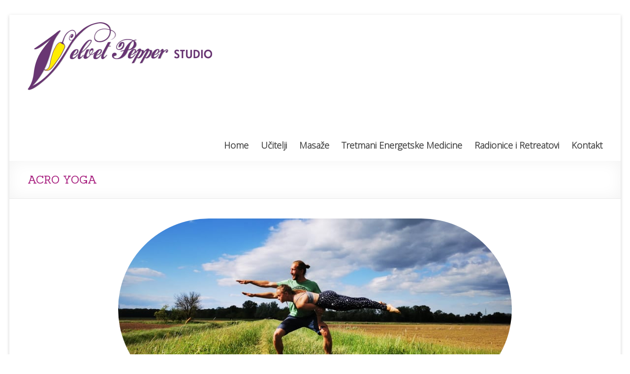

--- FILE ---
content_type: text/html; charset=UTF-8
request_url: https://www.velvetpepperstudio.hr/acro-yoga/
body_size: 26197
content:
<!DOCTYPE html>
<!--[if IE 7]>
<html class="ie ie7" lang="hr">
<![endif]-->
<!--[if IE 8]>
<html class="ie ie8" lang="hr">
<![endif]-->
<!--[if !(IE 7) & !(IE 8)]><!-->
<html lang="hr">
<!--<![endif]-->
<head>
	<meta charset="UTF-8" />
	<meta name="viewport" content="width=device-width, initial-scale=1">
	<link rel="profile" href="http://gmpg.org/xfn/11" />
	<title>ACRO YOGA &#8211; Velvet Pepper Studio</title>
<link rel='dns-prefetch' href='//maps.googleapis.com' />
<link rel='dns-prefetch' href='//fonts.googleapis.com' />
<link rel='dns-prefetch' href='//s.w.org' />
<link rel="alternate" type="application/rss+xml" title="Velvet Pepper Studio &raquo; Kanal" href="https://www.velvetpepperstudio.hr/feed/" />
<link rel="alternate" type="application/rss+xml" title="Velvet Pepper Studio &raquo; Kanal komentara" href="https://www.velvetpepperstudio.hr/comments/feed/" />
		<script type="text/javascript">
			window._wpemojiSettings = {"baseUrl":"https:\/\/s.w.org\/images\/core\/emoji\/13.0.0\/72x72\/","ext":".png","svgUrl":"https:\/\/s.w.org\/images\/core\/emoji\/13.0.0\/svg\/","svgExt":".svg","source":{"concatemoji":"https:\/\/www.velvetpepperstudio.hr\/wp-includes\/js\/wp-emoji-release.min.js?ver=5.5.15"}};
			!function(e,a,t){var n,r,o,i=a.createElement("canvas"),p=i.getContext&&i.getContext("2d");function s(e,t){var a=String.fromCharCode;p.clearRect(0,0,i.width,i.height),p.fillText(a.apply(this,e),0,0);e=i.toDataURL();return p.clearRect(0,0,i.width,i.height),p.fillText(a.apply(this,t),0,0),e===i.toDataURL()}function c(e){var t=a.createElement("script");t.src=e,t.defer=t.type="text/javascript",a.getElementsByTagName("head")[0].appendChild(t)}for(o=Array("flag","emoji"),t.supports={everything:!0,everythingExceptFlag:!0},r=0;r<o.length;r++)t.supports[o[r]]=function(e){if(!p||!p.fillText)return!1;switch(p.textBaseline="top",p.font="600 32px Arial",e){case"flag":return s([127987,65039,8205,9895,65039],[127987,65039,8203,9895,65039])?!1:!s([55356,56826,55356,56819],[55356,56826,8203,55356,56819])&&!s([55356,57332,56128,56423,56128,56418,56128,56421,56128,56430,56128,56423,56128,56447],[55356,57332,8203,56128,56423,8203,56128,56418,8203,56128,56421,8203,56128,56430,8203,56128,56423,8203,56128,56447]);case"emoji":return!s([55357,56424,8205,55356,57212],[55357,56424,8203,55356,57212])}return!1}(o[r]),t.supports.everything=t.supports.everything&&t.supports[o[r]],"flag"!==o[r]&&(t.supports.everythingExceptFlag=t.supports.everythingExceptFlag&&t.supports[o[r]]);t.supports.everythingExceptFlag=t.supports.everythingExceptFlag&&!t.supports.flag,t.DOMReady=!1,t.readyCallback=function(){t.DOMReady=!0},t.supports.everything||(n=function(){t.readyCallback()},a.addEventListener?(a.addEventListener("DOMContentLoaded",n,!1),e.addEventListener("load",n,!1)):(e.attachEvent("onload",n),a.attachEvent("onreadystatechange",function(){"complete"===a.readyState&&t.readyCallback()})),(n=t.source||{}).concatemoji?c(n.concatemoji):n.wpemoji&&n.twemoji&&(c(n.twemoji),c(n.wpemoji)))}(window,document,window._wpemojiSettings);
		</script>
		<style type="text/css">
img.wp-smiley,
img.emoji {
	display: inline !important;
	border: none !important;
	box-shadow: none !important;
	height: 1em !important;
	width: 1em !important;
	margin: 0 .07em !important;
	vertical-align: -0.1em !important;
	background: none !important;
	padding: 0 !important;
}
</style>
	<link rel='stylesheet' id='wp-block-library-css'  href='https://www.velvetpepperstudio.hr/wp-includes/css/dist/block-library/style.min.css?ver=5.5.15' type='text/css' media='all' />
<link rel='stylesheet' id='wp-block-library-theme-css'  href='https://www.velvetpepperstudio.hr/wp-includes/css/dist/block-library/theme.min.css?ver=5.5.15' type='text/css' media='all' />
<link rel='stylesheet' id='tt-easy-google-fonts-css'  href='https://fonts.googleapis.com/css?family=Open+Sans%3A300%7CSanchez%3Aregular&#038;subset=latin-ext&#038;ver=5.5.15' type='text/css' media='all' />
<link rel='stylesheet' id='google-maps-builder-plugin-styles-css'  href='https://www.velvetpepperstudio.hr/wp-content/plugins/google-maps-builder/vendor/wordimpress/maps-builder-core/assets/css/google-maps-builder.min.css?ver=2.1.2' type='text/css' media='all' />
<link rel='stylesheet' id='google-maps-builder-map-icons-css'  href='https://www.velvetpepperstudio.hr/wp-content/plugins/google-maps-builder/vendor/wordimpress/maps-builder-core/includes/libraries/map-icons/css/map-icons.css?ver=2.1.2' type='text/css' media='all' />
<link rel='stylesheet' id='spacious_style-css'  href='https://www.velvetpepperstudio.hr/wp-content/themes/spacious/style.css?ver=5.5.15' type='text/css' media='all' />
<link rel='stylesheet' id='spacious-genericons-css'  href='https://www.velvetpepperstudio.hr/wp-content/themes/spacious/genericons/genericons.css?ver=3.3.1' type='text/css' media='all' />
<link rel='stylesheet' id='spacious-font-awesome-css'  href='https://www.velvetpepperstudio.hr/wp-content/themes/spacious/font-awesome/css/font-awesome.min.css?ver=4.7.0' type='text/css' media='all' />
<link rel='stylesheet' id='spacious_googlefonts-css'  href='//fonts.googleapis.com/css?family=Lato&#038;ver=5.5.15' type='text/css' media='all' />
<script type='text/javascript' id='jquery-core-js-extra'>
/* <![CDATA[ */
var SDT_DATA = {"ajaxurl":"https:\/\/www.velvetpepperstudio.hr\/wp-admin\/admin-ajax.php","siteUrl":"https:\/\/www.velvetpepperstudio.hr\/","pluginsUrl":"https:\/\/www.velvetpepperstudio.hr\/wp-content\/plugins","isAdmin":""};
/* ]]> */
</script>
<script type='text/javascript' src='https://www.velvetpepperstudio.hr/wp-includes/js/jquery/jquery.js?ver=1.12.4-wp' id='jquery-core-js'></script>
<script type='text/javascript' src='https://www.velvetpepperstudio.hr/wp-content/themes/spacious/js/spacious-custom.js?ver=5.5.15' id='spacious-custom-js'></script>
<!--[if lte IE 8]>
<script type='text/javascript' src='https://www.velvetpepperstudio.hr/wp-content/themes/spacious/js/html5shiv.min.js?ver=5.5.15' id='html5-js'></script>
<![endif]-->
<script type='text/javascript' src='https://maps.googleapis.com/maps/api/js?v=3.exp&#038;libraries=places&#038;key=AIzaSyCGXd4E8QYU3GqhSNBst0JVwMuFOmiT1NU&#038;ver=5.5.15' id='google-maps-builder-gmaps-js'></script>
<link rel="https://api.w.org/" href="https://www.velvetpepperstudio.hr/wp-json/" /><link rel="alternate" type="application/json" href="https://www.velvetpepperstudio.hr/wp-json/wp/v2/pages/4067" /><link rel="EditURI" type="application/rsd+xml" title="RSD" href="https://www.velvetpepperstudio.hr/xmlrpc.php?rsd" />
<link rel="wlwmanifest" type="application/wlwmanifest+xml" href="https://www.velvetpepperstudio.hr/wp-includes/wlwmanifest.xml" /> 
<meta name="generator" content="WordPress 5.5.15" />
<link rel="canonical" href="https://www.velvetpepperstudio.hr/acro-yoga/" />
<link rel='shortlink' href='https://www.velvetpepperstudio.hr/?p=4067' />
<link rel="alternate" type="application/json+oembed" href="https://www.velvetpepperstudio.hr/wp-json/oembed/1.0/embed?url=https%3A%2F%2Fwww.velvetpepperstudio.hr%2Facro-yoga%2F" />
<link rel="alternate" type="text/xml+oembed" href="https://www.velvetpepperstudio.hr/wp-json/oembed/1.0/embed?url=https%3A%2F%2Fwww.velvetpepperstudio.hr%2Facro-yoga%2F&#038;format=xml" />
	<style type="text/css">
			#site-title a {
			color: #f40c69;
		}
		#site-description {
			color: #f40c69;
		}
		</style>
	<style type="text/css" id="custom-background-css">
body.custom-background { background-color: #ffffff; }
</style>
	<link rel="icon" href="https://www.velvetpepperstudio.hr/wp-content/uploads/2017/02/cropped-velvet_pepper_studio-2-32x32.png" sizes="32x32" />
<link rel="icon" href="https://www.velvetpepperstudio.hr/wp-content/uploads/2017/02/cropped-velvet_pepper_studio-2-192x192.png" sizes="192x192" />
<link rel="apple-touch-icon" href="https://www.velvetpepperstudio.hr/wp-content/uploads/2017/02/cropped-velvet_pepper_studio-2-180x180.png" />
<meta name="msapplication-TileImage" content="https://www.velvetpepperstudio.hr/wp-content/uploads/2017/02/cropped-velvet_pepper_studio-2-270x270.png" />
		<style type="text/css"> blockquote { border-left: 3px solid #c9109b; }
			.spacious-button, input[type="reset"], input[type="button"], input[type="submit"], button { background-color: #c9109b; }
			.previous a:hover, .next a:hover { 	color: #c9109b; }
			a { color: #c9109b; }
			#site-title a:hover { color: #c9109b; }
			.main-navigation ul li.current_page_item a, .main-navigation ul li:hover > a { color: #c9109b; }
			.main-navigation ul li ul { border-top: 1px solid #c9109b; }
			.main-navigation ul li ul li a:hover, .main-navigation ul li ul li:hover > a, .main-navigation ul li.current-menu-item ul li a:hover, .main-navigation ul li:hover > .sub-toggle { color: #c9109b; }
			.site-header .menu-toggle:hover.entry-meta a.read-more:hover,#featured-slider .slider-read-more-button:hover,.call-to-action-button:hover,.entry-meta .read-more-link:hover,.spacious-button:hover, input[type="reset"]:hover, input[type="button"]:hover, input[type="submit"]:hover, button:hover { background: #970069; }
			.main-small-navigation li:hover { background: #c9109b; }
			.main-small-navigation ul > .current_page_item, .main-small-navigation ul > .current-menu-item { background: #c9109b; }
			.main-navigation a:hover, .main-navigation ul li.current-menu-item a, .main-navigation ul li.current_page_ancestor a, .main-navigation ul li.current-menu-ancestor a, .main-navigation ul li.current_page_item a, .main-navigation ul li:hover > a  { color: #c9109b; }
			.small-menu a:hover, .small-menu ul li.current-menu-item a, .small-menu ul li.current_page_ancestor a, .small-menu ul li.current-menu-ancestor a, .small-menu ul li.current_page_item a, .small-menu ul li:hover > a { color: #c9109b; }
			#featured-slider .slider-read-more-button { background-color: #c9109b; }
			#controllers a:hover, #controllers a.active { background-color: #c9109b; color: #c9109b; }
			.widget_service_block a.more-link:hover, .widget_featured_single_post a.read-more:hover,#secondary a:hover,logged-in-as:hover  a,.single-page p a:hover{ color: #970069; }
			.breadcrumb a:hover { color: #c9109b; }
			.tg-one-half .widget-title a:hover, .tg-one-third .widget-title a:hover, .tg-one-fourth .widget-title a:hover { color: #c9109b; }
			.pagination span ,.site-header .menu-toggle:hover{ background-color: #c9109b; }
			.pagination a span:hover { color: #c9109b; border-color: #c9109b; }
			.widget_testimonial .testimonial-post { border-color: #c9109b #EAEAEA #EAEAEA #EAEAEA; }
			.call-to-action-content-wrapper { border-color: #EAEAEA #EAEAEA #EAEAEA #c9109b; }
			.call-to-action-button { background-color: #c9109b; }
			#content .comments-area a.comment-permalink:hover { color: #c9109b; }
			.comments-area .comment-author-link a:hover { color: #c9109b; }
			.comments-area .comment-author-link span { background-color: #c9109b; }
			.comment .comment-reply-link:hover { color: #c9109b; }
			.nav-previous a:hover, .nav-next a:hover { color: #c9109b; }
			#wp-calendar #today { color: #c9109b; }
			.widget-title span { border-bottom: 2px solid #c9109b; }
			.footer-widgets-area a:hover { color: #c9109b !important; }
			.footer-socket-wrapper .copyright a:hover { color: #c9109b; }
			a#back-top:before { background-color: #c9109b; }
			.read-more, .more-link { color: #c9109b; }
			.post .entry-title a:hover, .page .entry-title a:hover { color: #c9109b; }
			.post .entry-meta .read-more-link { background-color: #c9109b; }
			.post .entry-meta a:hover, .type-page .entry-meta a:hover { color: #c9109b; }
			.single #content .tags a:hover { color: #c9109b; }
			.widget_testimonial .testimonial-icon:before { color: #c9109b; }
			a#scroll-up { background-color: #c9109b; }
			.search-form span { background-color: #c9109b; }.header-action .search-wrapper:hover .fa{ color: #c9109b} .spacious-woocommerce-cart-views .cart-value { background:#c9109b}.main-navigation .tg-header-button-wrap.button-one a{background-color:#c9109b} .main-navigation .tg-header-button-wrap.button-one a{border-color:#c9109b}.main-navigation .tg-header-button-wrap.button-one a:hover{background-color:#970069}.main-navigation .tg-header-button-wrap.button-one a:hover{border-color:#970069}</style>
				<style type="text/css" id="wp-custom-css">
			
/*
You can add your own CSS here.

Click the help icon above to learn more.
*/




@import url(https://use.fontawesome.com/227de88913.css);

/* KONTAKT */

.table-kontakt {
  margin-bottom: 3em;
}

.table-kontakt,
td.map,
td.phone,
td.email,
td.facebook,
td.instagram
 {
  border: 0;
  vertical-align: middle;
}

.table-kakodonas {
  margin-top: 1em;
}

.table-kakodonas th.ikona {
  width: 15%;
}

.table-kakodonas,
th.ikona,
th.tekst,
td.bicycle,
td.car,
td.tram,
td.bus,
td.train {
  border: 0;
  vertical-align: top;
}

th.ikona {
  width: 10%;
}

tr.bicycle > td,
tr.car > td,
tr.tram > td,
tr.bus > td {
  padding-bottom: 1.5em;
}

td.icon-bicycle,
td.icon-car,
td.icon-tram,
td.icon-bus,
td.icon-train {
  border: 0;
  padding-top: .45em;
}

/* FOOTER */

a.social {
  padding: .35em;
}

.footer-socket-wrapper {
  background-color: transparent;
}

/* GENERAL */

body,
button,
input,
select,
textarea {
  font: 16px 'Open Sans';
}

h1,
h2,
h3,
h4,
h5,
h6,
p,
.post .entry-meta,
.widget_featured_post .meta,
.widget_testimonial .testimonial-author,
.call-to-action-button,
#featured-slider .slider-read-more-button,
.main-navigation li,
.small-menu li,
li.menu-item a {
  font-family: 'Open Sans';
}

#header-text-nav-container,
#featured-slider {
  border-bottom: none;
}

/* MAIN MENU */

.main-navigation {
  padding-top: 6em;
}

.main-navigation ul li a {
  font-size: 1.125em;
  font-weight: bold;
}

/* UCITELJI */

.ucitelj {
  clear: both;
}

.ucitelj-slika {
  float: left;
  margin: .5em 2em .5em 0;
}

.ucitelj-slika-desno {
  float: right;
  margin: .5em 0 .5em 2em;
}

/* CJENIK */

.supsystic-tables-wrap {
  margin: 0 0 2em 0;
}

/*MAIN MENU DROP DOWN*/

.main-navigation ul li a {
  background: #ffffff
}		</style>
		<style id="tt-easy-google-font-styles" type="text/css">p { font-family: 'Open Sans'; font-size: 16px; font-style: normal; font-weight: 300; }
h1 { color: #a61c7d; font-family: 'Sanchez'; font-size: 24px; font-style: normal; font-weight: 400; }
h2 { color: #c9109b; font-family: 'Sanchez'; font-size: 24px; font-style: normal; font-weight: 400; }
h3 { font-family: 'Sanchez'; font-style: normal; font-weight: 400; }
h4 { font-family: 'Open Sans'; font-size: 16px; font-style: normal; font-weight: 300; }
h5 { color: #c9109b; font-family: 'Sanchez'; font-style: normal; font-weight: 400; }
h6 { font-family: 'Open Sans'; font-style: normal; font-weight: 300; }
</style></head>

<body class="page-template-default page page-id-4067 custom-background wp-custom-logo wp-embed-responsive no-sidebar-full-width narrow-1218">


<div id="page" class="hfeed site">
	<a class="skip-link screen-reader-text" href="#main">Skip to content</a>

	
	
	<header id="masthead" class="site-header clearfix spacious-header-display-one">

		
		
		<div id="header-text-nav-container" class="">

			<div class="inner-wrap" id="spacious-header-display-one">

				<div id="header-text-nav-wrap" class="clearfix">
					<div id="header-left-section">
													<div id="header-logo-image">

								<a href="https://www.velvetpepperstudio.hr/" class="custom-logo-link" rel="home"><img width="375" height="138" src="https://www.velvetpepperstudio.hr/wp-content/uploads/2017/02/cropped-velvet_pepper_studio-1.png" class="custom-logo" alt="Velvet Pepper Studio" srcset="https://www.velvetpepperstudio.hr/wp-content/uploads/2017/02/cropped-velvet_pepper_studio-1.png 375w, https://www.velvetpepperstudio.hr/wp-content/uploads/2017/02/cropped-velvet_pepper_studio-1-300x110.png 300w" sizes="(max-width: 375px) 100vw, 375px" /></a>
							</div><!-- #header-logo-image -->

							
						<div id="header-text" class="screen-reader-text">
															<h3 id="site-title">
									<a href="https://www.velvetpepperstudio.hr/"
									   title="Velvet Pepper Studio"
									   rel="home">Velvet Pepper Studio</a>
								</h3>
														<p id="site-description">Najbolji i najveseliji studio yoge u gradu!</p>
							<!-- #site-description -->
						</div><!-- #header-text -->

					</div><!-- #header-left-section -->
					<div id="header-right-section">
						
													<div class="header-action">
															</div>
						
						
		<nav id="site-navigation" class="main-navigation clearfix   " role="navigation">
			<p class="menu-toggle">Menu</p>
			<div class="menu-primary-container"><ul id="menu-glavni-izbornik" class="menu"><li id="menu-item-200" class="menu-item menu-item-type-post_type menu-item-object-page menu-item-home menu-item-200"><a href="https://www.velvetpepperstudio.hr/">Home</a></li>
<li id="menu-item-5280" class="menu-item menu-item-type-post_type menu-item-object-page menu-item-5280"><a href="https://www.velvetpepperstudio.hr/ucitelji-svi/">Učitelji</a></li>
<li id="menu-item-1541" class="menu-item menu-item-type-post_type menu-item-object-page menu-item-1541"><a href="https://www.velvetpepperstudio.hr/masaze/">Masaže</a></li>
<li id="menu-item-5238" class="menu-item menu-item-type-post_type menu-item-object-page menu-item-5238"><a href="https://www.velvetpepperstudio.hr/tretmani-energetske-medicine/">Tretmani Energetske Medicine</a></li>
<li id="menu-item-203" class="menu-item menu-item-type-post_type menu-item-object-page menu-item-203"><a href="https://www.velvetpepperstudio.hr/radionice/">Radionice i Retreatovi</a></li>
<li id="menu-item-241" class="menu-item menu-item-type-post_type menu-item-object-page menu-item-241"><a href="https://www.velvetpepperstudio.hr/kontakt/">Kontakt</a></li>
</ul></div>		</nav>

		
					</div><!-- #header-right-section -->

				</div><!-- #header-text-nav-wrap -->
			</div><!-- .inner-wrap -->
					</div><!-- #header-text-nav-container -->

		
						<div class="header-post-title-container clearfix">
					<div class="inner-wrap">
						<div class="post-title-wrapper">
																								<h1 class="header-post-title-class">ACRO YOGA</h1>
																						</div>
											</div>
				</div>
					</header>
			<div id="main" class="clearfix">
		<div class="inner-wrap">

	
	<div id="primary">
		<div id="content" class="clearfix">
			
				
<article id="post-4067" class="post-4067 page type-page status-publish hentry">
		<div class="entry-content clearfix">
		
<div class="wp-block-image is-style-rounded"><figure class="aligncenter size-large is-resized"><img loading="lazy" src="http://www.velvetpepperstudio.hr/wp-content/uploads/2022/03/Anja-ACRO-YOGA.jpg" alt="" class="wp-image-4068" width="800" height="368" srcset="https://www.velvetpepperstudio.hr/wp-content/uploads/2022/03/Anja-ACRO-YOGA.jpg 800w, https://www.velvetpepperstudio.hr/wp-content/uploads/2022/03/Anja-ACRO-YOGA-300x138.jpg 300w, https://www.velvetpepperstudio.hr/wp-content/uploads/2022/03/Anja-ACRO-YOGA-768x353.jpg 768w" sizes="(max-width: 800px) 100vw, 800px" /></figure></div>



<p>Acro Yoga superzabavna vještina koja kombinira yogu, akrobatiku i tajlandsku masažu. To je aktivnost koja se vježba u dvoje, a kombinira povjerenje, snagu, gipkost, eleganciju i neizbježnu zabavu. Acro yoga jača i vaše tijelo i vaš duh, ali i potiče otvorenu komunikaciju i osjećaj bliskosti sa trening partnerom/icom. Razvija koordinaciju, koncentraciju i ravnotežu. Upravo zbog svoje atraktivnosti osvaja široki spektar publike, acro yoga je pristupačna i ne zahtijeva nikakvo predznanje – samo dobru volju i želju za istraživanjem i igrom. Sat započinje zaigrijavanjima kroz grupne igre, slijede učenje principa acro yoge, osnovnih figura i jednostavnih tranzicija. Tradicionalno završava istezanjima tj razmjenama sekvencama thai masaže. Dođite u udobnoj, užoj odjeći i bosi; solo ili u dvoje, troje, četvero, koliko god!</p>



<p class="has-text-align-center has-vivid-purple-color has-text-color has-medium-font-size">ANJA NOVKOVIĆ</p>



<div class="wp-block-image is-style-rounded"><figure class="aligncenter size-large is-resized"><a href="http://www.velvetpepperstudio.hr/ucitelji-svi/anja-novkovic/"><img loading="lazy" src="http://www.velvetpepperstudio.hr/wp-content/uploads/2022/03/Anja-Svila-1-576x1024-1.jpg" alt="" class="wp-image-4069" width="359" height="638" srcset="https://www.velvetpepperstudio.hr/wp-content/uploads/2022/03/Anja-Svila-1-576x1024-1.jpg 576w, https://www.velvetpepperstudio.hr/wp-content/uploads/2022/03/Anja-Svila-1-576x1024-1-169x300.jpg 169w, https://www.velvetpepperstudio.hr/wp-content/uploads/2022/03/Anja-Svila-1-576x1024-1-432x768.jpg 432w" sizes="(max-width: 359px) 100vw, 359px" /></a></figure></div>



<p>Više o Anji <a href="http://www.velvetpepperstudio.hr/ucitelji-svi/anja-novkovic/">OVDJE&#8230;</a></p>
			</div>
	<footer class="entry-meta-bar clearfix">
		<div class="entry-meta clearfix">
					</div>
	</footer>
	</article>

				
			
		</div><!-- #content -->
	</div><!-- #primary -->

	
	

</div><!-- .inner-wrap -->
</div><!-- #main -->

<footer id="colophon" class="clearfix">
	<div class="footer-widgets-wrapper">
	<div class="inner-wrap">
		<div class="footer-widgets-area clearfix">
			<div class="tg-one-fourth tg-column-1">
				<aside id="text-6" class="widget widget_text"><h3 class="widget-title"><span>U medijima</span></h3>			<div class="textwidget"><a href="/u-medijima"><img class="alignnone" src="http://www.velvetpepperstudio.hr/wp-content/uploads/2017/02/web_dom_i_dizajn.jpg" alt="Dom i Dizajn" width="113" height="126"></a></div>
		</aside>			</div>
							<div class="tg-one-fourth tg-column-2">
					<aside id="spacious_testimonial_widget-3" class="widget widget_testimonial"><h3 class="widget-title"><span>Iskustva polaznika</span></h3>		<div class="testimonial-widget">
			<div class="testimonial-details">
				<div class="testimonial-icon"></div>
				<div class="testimonial-post"><p>Vedro, toplo, ugodno i s mjerom uređeno....odlično osmišljen program....prilagodljiv svačijim potrebama!</p></div>
				<div class="testimonial-author">
					<span>M.T.</span>
									</div>
			</div>
		</div>
		</aside>				</div>
										<div class="tg-one-fourth tg-after-two-blocks-clearfix tg-column-3">
					<aside id="text-7" class="widget widget_text"><h3 class="widget-title"><span>Povežimo se</span></h3>			<div class="textwidget"><div>
  <a class="social" href="https://www.facebook.com/velvetpepperstudio" target="_blank" rel="noopener noreferrer"><i class="fa fa-facebook fa-2x"></i></a>
  <a class="social" href="https://www.instagram.com/velvetpepperstudio" target="_blank" rel="noopener noreferrer"><i class="fa fa-instagram fa-2x"></i></a>
</div></div>
		</aside>				</div>
										<div class="tg-one-fourth tg-one-fourth-last tg-column-4">
					<aside id="text-4" class="widget widget_text"><h3 class="widget-title"><span>Kontakt</span></h3>			<div class="textwidget"><p>Velvet Pepper Studio<br />
Vinogradska 6<br />
10000 Zagreb<br />
Croatia<br />
<a href="tel:+385 921704968">tel. +385 92 170 4968</a><br />
<a href="mailto:info@velvetpepperstudio.hr">info@velvetpepperstudio.hr</a></p>
</div>
		</aside>				</div>
					</div>
	</div>
</div>
	<div class="footer-socket-wrapper clearfix">
		<div class="inner-wrap">
			<div class="footer-socket-area">
				<div class="copyright">Copyright &copy; 2026 <a href="https://www.velvetpepperstudio.hr/" title="Velvet Pepper Studio" ><span>Velvet Pepper Studio</span></a>. Powered by <a href="https://wordpress.org" target="_blank" title="WordPress"><span>WordPress</span></a>. Theme: Spacious by <a href="https://themegrill.com/themes/spacious" target="_blank" title="ThemeGrill" rel="author"><span>ThemeGrill</span></a>.</div>				<nav class="small-menu clearfix">
									</nav>
			</div>
		</div>
	</div>
</footer>
<a href="#masthead" id="scroll-up"></a>
</div><!-- #page -->

<script type='text/javascript' src='https://www.velvetpepperstudio.hr/wp-content/plugins/data-tables-generator-by-supsystic/app/assets/js/dtgsnonce.js?ver=0.01' id='dtgs_nonce_frontend-js'></script>
<script type='text/javascript' id='dtgs_nonce_frontend-js-after'>
var DTGS_NONCE_FRONTEND = "c1a93039e8"
</script>
<script type='text/javascript' src='https://www.velvetpepperstudio.hr/wp-content/themes/spacious/js/navigation.js?ver=5.5.15' id='spacious-navigation-js'></script>
<script type='text/javascript' src='https://www.velvetpepperstudio.hr/wp-content/themes/spacious/js/skip-link-focus-fix.js?ver=5.5.15' id='spacious-skip-link-focus-fix-js'></script>
<script type='text/javascript' src='https://www.velvetpepperstudio.hr/wp-content/plugins/google-maps-builder/vendor/wordimpress/maps-builder-core/assets/js/plugins//gmb-infobubble.min.js?ver=2.1.2' id='google-maps-builder-infowindows-js'></script>
<script type='text/javascript' id='google-maps-builder-plugin-script-js-extra'>
/* <![CDATA[ */
var gmb_data = {"i18n":{"get_directions":"Get Directions","visit_website":"Visit Website"},"infobubble_args":{"shadowStyle":0,"padding":12,"backgroundColor":"rgb(255, 255, 255)","borderRadius":3,"arrowSize":15,"minHeight":20,"maxHeight":450,"minWidth":200,"maxWidth":350,"borderWidth":0,"disableAutoPan":true,"disableAnimation":true,"backgroundClassName":"gmb-infobubble","closeSrc":"https:\/\/www.google.com\/intl\/en_us\/mapfiles\/close.gif"}};
/* ]]> */
</script>
<script type='text/javascript' src='https://www.velvetpepperstudio.hr/wp-content/plugins/google-maps-builder/vendor/wordimpress/maps-builder-core/assets/js/frontend/google-maps-builder.min.js?ver=2.1.2' id='google-maps-builder-plugin-script-js'></script>
<script type='text/javascript' src='https://www.velvetpepperstudio.hr/wp-content/plugins/google-maps-builder/vendor/wordimpress/maps-builder-core/includes/libraries/map-icons/js/map-icons.js?ver=2.1.2' id='google-maps-builder-maps-icons-js'></script>
<script type='text/javascript' src='https://www.velvetpepperstudio.hr/wp-includes/js/wp-embed.min.js?ver=5.5.15' id='wp-embed-js'></script>

</body>
</html>
